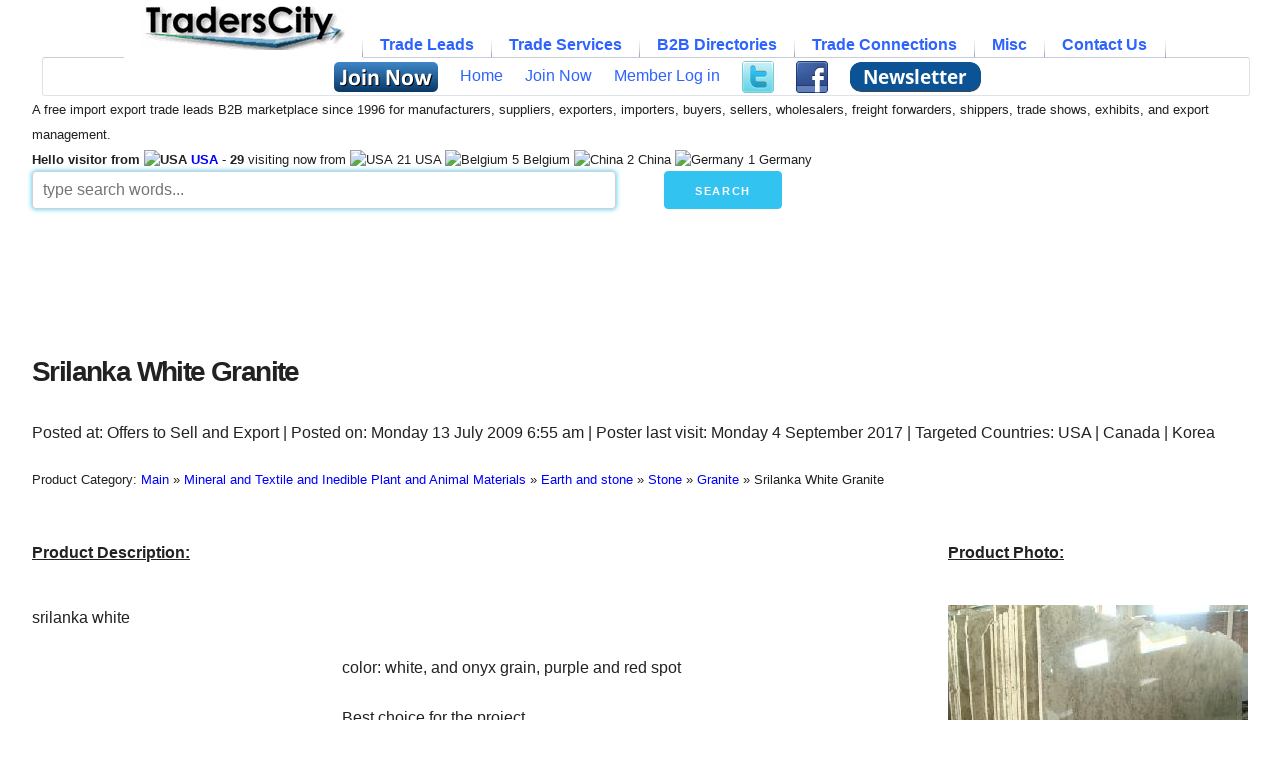

--- FILE ---
content_type: text/html
request_url: https://www.traderscity.com/board/products-1/offers-to-sell-and-export-1/srilanka-white-granite-75324/
body_size: 11583
content:
	<!DOCTYPE html>
	<html dir="ltr" lang="en">
	<head>
	<!-- Google tag (gtag.js) -->
	<script async src="https://www.googletagmanager.com/gtag/js?id=G-NXBKZWWW56"></script>
	<script>
	  window.dataLayer = window.dataLayer || [];
	  function gtag(){dataLayer.push(arguments);}
	  gtag('js', new Date());

	  gtag('config', 'G-NXBKZWWW56');
	</script>
	
	<!-- Basic Page Needs
  ================================================== -->
	<meta charset="iso-8859-1">
	<title>Srilanka White Granite | longtops9 | TradersCity</title>
		<meta name="description" content="Product: Srilanka Granite from China at Offers to Sell and Export Dated Monday 13 July 2009 6:55 am">
	<meta name="keywords" content="srilanka,granite">
	<meta name="author" content="TradersCity.com">
	<!-- Mobile Specific Metas
  ================================================== -->
	<meta name="viewport" content="width=device-width, initial-scale=1">

	<!-- CSS
  ================================================== -->
 	<link rel="stylesheet" href="https://www.traderscity.com/board/templates/subSilver_responsive/stylesheets/normalize.css?v=20251026737">  
	<link rel="stylesheet" href="https://www.traderscity.com/board/templates/subSilver_responsive/stylesheets/skeleton.css?v=20251026737">
	<link rel="stylesheet" href="https://www.traderscity.com/board/templates/subSilver_responsive/stylesheets/customo.css?v=20251026737">
	<link rel="stylesheet" href="https://www.traderscity.com/board/templates/subSilver_responsive/stylesheets/SlickNav/mobilemenu.css?v=20251026737">
	<link rel="stylesheet" href="https://www.traderscity.com/board/templates/subSilver_responsive/stylesheets/SlickNav/slicknav.css?v=20251026737">
    <link rel="stylesheet" href="https://www.traderscity.com/board/templates/subSilver_responsive/stylesheets/tabmenu/tabmenu.css?v=20251026737">
	<!-- <link type="text/css" href="https://www.traderscity.com/board/cometchat/cometchatcss.php?ts=20190411725" rel="stylesheet" charset="utf-8"> -->
	<script src="https://www.traderscity.com/board/templates/subSilver_responsive/stylesheets/SlickNav/modernizr.min.js"></script>
    <script src="https://www.traderscity.com/board/templates/subSilver_responsive/stylesheets/tabmenu/tabmenu.js" type="text/javascript"></script>

	<!-- Favicons
	================================================== -->
	<link rel="shortcut icon" href="https://www.traderscity.com/favicon.ico">
	<link rel="apple-touch-icon" href="https://www.traderscity.com/apple-touch-icon.png">
	<link rel="apple-touch-icon" sizes="72x72" href="https://www.traderscity.com/apple-touch-icon-72x72.png">
	<link rel="apple-touch-icon" sizes="114x114" href="https://www.traderscity.com/apple-touch-icon-114x114.png">
	<script data-ad-client="ca-pub-1051207324975532" async src="https://pagead2.googlesyndication.com/pagead/js/adsbygoogle.js"></script>		<script async src="https://fundingchoicesmessages.google.com/i/pub-1051207324975532?ers=1" nonce="4HQxvRNZWiVoMWXF7xEF2g"></script><script nonce="4HQxvRNZWiVoMWXF7xEF2g">(function() {function signalGooglefcPresent() {if (!window.frames['googlefcPresent']) {if (document.body) {const iframe = document.createElement('iframe'); iframe.style = 'width: 0; height: 0; border: none; z-index: -1000; left: -1000px; top: -1000px;'; iframe.style.display = 'none'; iframe.name = 'googlefcPresent'; document.body.appendChild(iframe);} else {setTimeout(signalGooglefcPresent, 0);}}}signalGooglefcPresent();})();</script>

	<script>(function(){/*
	 Copyright The Closure Library Authors.
	 SPDX-License-Identifier: Apache-2.0
	*/
	'use strict';var aa=function(a){var b=0;return function(){return b<a.length?{done:!1,value:a[b++]}:{done:!0}}},ba="function"==typeof Object.create?Object.create:function(a){var b=function();b.prototype=a;return new b},k;if("function"==typeof Object.setPrototypeOf)k=Object.setPrototypeOf;else{var m;a:{var ca={a:!0},n=;try{n.__proto__=ca;m=n.a;break a}catch(a)m=!1}k=m?function(a,b){a.__proto__=b;if(a.__proto__!==b)throw new TypeError(a+" is not extensible");return a}:null}
	var p=k,q=function(a,b){a.prototype=ba(b.prototype);a.prototype.constructor=a;if(p)p(a,b);else for(var c in b)if("prototype"!=c)if(Object.defineProperties){var d=Object.getOwnPropertyDescriptor(b,c);d&&Object.defineProperty(a,c,d)}else a[c]=b[c];a.v=b.prototype},r=this||self,da=function(),t=function(a){return a};var u;var w=function(a,b){this.g=b===v?a:""};w.prototype.toString=function(){return this.g+""};var v=,x=function(a){if(void 0===u){var b=null;var c=r.trustedTypes;if(c&&c.createPolicy){try{b=c.createPolicy("goog#html",{createHTML:t,createScript:t,createScriptURL:t})}catch(d){r.console&&r.console.error(d.message)}u=b}else u=b}a=(b=u)?b.createScriptURL(a):a;return new w(a,v)};var A=function(){return Math.floor(2147483648*Math.random()).toString(36)+Math.abs(Math.floor(2147483648*Math.random())^Date.now()).toString(36)};var B=,C=null;var D="function"===typeof Uint8Array;function E(a,b,c){return"object"===typeof a?D&&!Array.isArray(a)&&a instanceof Uint8Array?c(a):F(a,b,c):b(a)}function F(a,b,c){if(Array.isArray(a)){for(var d=Array(a.length),e=0;e<a.length;e++){var f=a[e];null!=f&&(d[e]=E(f,b,c))}Array.isArray(a)&&a.s&&G(d);return d}d=;for(e in a)Object.prototype.hasOwnProperty.call(a,e)&&(f=a[e],null!=f&&(d[e]=E(f,b,c)));return d}
	function ea(a){return F(a,function(b){return"number"===typeof b?isFinite(b)?b:String(b):b},function(b){var c;void 0===c&&(c=0);if(!C){C=;for(var d="ABCDEFGHIJKLMNOPQRSTUVWXYZabcdefghijklmnopqrstuvwxyz0123456789".split(""),e=["+/=","+/","-_=","-_.","-_"],f=0;5>f;f++){var h=d.concat(e[f].split(""));B[f]=h;for(var g=0;g<h.length;g++){var l=h[g];void 0===C[l]&&(C[l]=g)}}}c=B[c];d=Array(Math.floor(b.length/3));e=c[64]||"";for(f=h=0;h<b.length-2;h+=3){var y=b[h],z=b[h+1];l=b[h+2];g=c[y>>2];y=c[(y&3)<<
	4|z>>4];z=c[(z&15)<<2|l>>6];l=c[l&63];d[f++]=""+g+y+z+l}g=0;l=e;switch(b.length-h){case 2:g=b[h+1],l=c[(g&15)<<2]||e;case 1:b=b[h],d[f]=""+c[b>>2]+c[(b&3)<<4|g>>4]+l+e}return d.join("")})}var fa={s:{value:!0,configurable:!0}},G=function(a){Array.isArray(a)&&!Object.isFrozen(a)&&Object.defineProperties(a,fa);return a};var H;var J=function(a,b,c){var d=H;H=null;a||(a=d);d=this.constructor.u;a||(a=d?[d]:[]);this.j=d?0:-1;this.h=null;this.g=a;a:{d=this.g.length;a=d-1;if(d&&(d=this.g[a],!(null===d||"object"!=typeof d||Array.isArray(d)||D&&d instanceof Uint8Array))){this.l=a-this.j;this.i=d;break a}void 0!==b&&-1<b?(this.l=Math.max(b,a+1-this.j),this.i=null):this.l=Number.MAX_VALUE}if(c)for(b=0;b<c.length;b++)a=c[b],a<this.l?(a+=this.j,(d=this.g[a])?G(d):this.g[a]=I):(d=this.l+this.j,this.g[d]||(this.i=this.g[d]=),(d=this.i[a])?
	G(d):this.i[a]=I)},I=Object.freeze(G([])),K=function(a,b){if(-1===b)return null;if(b<a.l){b+=a.j;var c=a.g[b];return c!==I?c:a.g[b]=G([])}if(a.i)return c=a.i[b],c!==I?c:a.i[b]=G([])},M=function(a,b){var c=L;if(-1===b)return null;a.h||(a.h=);if(!a.h[b]){var d=K(a,b);d&&(a.h[b]=new c(d))}return a.h[b]};J.prototype.toJSON=function(){var a=N(this,!1);return ea(a)};
	var N=function(a,b){if(a.h)for(var c in a.h)if(Object.prototype.hasOwnProperty.call(a.h,c)){var d=a.h[c];if(Array.isArray(d))for(var e=0;e<d.length;e++)d[e]&&N(d[e],b);else d&&N(d,b)}return a.g},O=function(a,b){H=b=b?JSON.parse(b):null;a=new a(b);H=null;return a};J.prototype.toString=function(){return N(this,!1).toString()};var P=function(a){J.call(this,a)};q(P,J);function ha(a){var b,c=(a.ownerDocument&&a.ownerDocument.defaultView||window).document,d=null===(b=c.querySelector)||void 0===b?void 0:b.call(c,"script[nonce]");(b=d?d.nonce||d.getAttribute("nonce")||"":"")&&a.setAttribute("nonce",b)};var Q=function(a,b){b=String(b);"application/xhtml+xml"===a.contentType&&(b=b.toLowerCase());return a.createElement(b)},R=function(a){this.g=a||r.document||document};R.prototype.appendChild=function(a,b){a.appendChild(b)};var S=function(a,b,c,d,e,f){try{var h=a.g,g=Q(a.g,"SCRIPT");g.async=!0;g.src=b instanceof w&&b.constructor===w?b.g:"type_error:TrustedResourceUrl";ha(g);h.head.appendChild(g);g.addEventListener("load",function(){e();d&&h.head.removeChild(g)});g.addEventListener("error",function(){0<c?S(a,b,c-1,d,e,f):(d&&h.head.removeChild(g),f())})}catch(l){f()}};var ia=r.atob("aHR0cHM6Ly93d3cuZ3N0YXRpYy5jb20vaW1hZ2VzL2ljb25zL21hdGVyaWFsL3N5c3RlbS8xeC93YXJuaW5nX2FtYmVyXzI0ZHAucG5n"),ja=r.atob("WW91IGFyZSBzZWVpbmcgdGhpcyBtZXNzYWdlIGJlY2F1c2UgYWQgb3Igc2NyaXB0IGJsb2NraW5nIHNvZnR3YXJlIGlzIGludGVyZmVyaW5nIHdpdGggdGhpcyBwYWdlLg=="),ka=r.atob("RGlzYWJsZSBhbnkgYWQgb3Igc2NyaXB0IGJsb2NraW5nIHNvZnR3YXJlLCB0aGVuIHJlbG9hZCB0aGlzIHBhZ2Uu"),la=function(a,b,c){this.h=a;this.j=new R(this.h);this.g=null;this.i=[];this.l=!1;this.o=b;this.m=c},V=function(a){if(a.h.body&&!a.l){var b=
	function(){T(a);r.setTimeout(function(){return U(a,3)},50)};S(a.j,a.o,2,!0,function(){r[a.m]||b()},b);a.l=!0}},T=function(a){for(var b=W(1,5),c=0;c<b;c++){var d=X(a);a.h.body.appendChild(d);a.i.push(d)}b=X(a);b.style.bottom="0";b.style.left="0";b.style.position="fixed";b.style.width=W(100,110).toString()+"%";b.style.zIndex=W(2147483544,2147483644).toString();b.style["background-color"]=ma(249,259,242,252,219,229);b.style["box-shadow"]="0 0 12px #888";b.style.color=ma(0,10,0,10,0,10);b.style.display=
	"flex";b.style["justify-content"]="center";b.style["font-family"]="Roboto, Arial";c=X(a);c.style.width=W(80,85).toString()+"%";c.style.maxWidth=W(750,775).toString()+"px";c.style.margin="24px";c.style.display="flex";c.style["align-items"]="flex-start";c.style["justify-content"]="center";d=Q(a.j.g,"IMG");d.className=A();d.src=ia;d.style.height="24px";d.style.width="24px";d.style["padding-right"]="16px";var e=X(a),f=X(a);f.style["font-weight"]="bold";f.textContent=ja;var h=X(a);h.textContent=ka;Y(a,
	e,f);Y(a,e,h);Y(a,c,d);Y(a,c,e);Y(a,b,c);a.g=b;a.h.body.appendChild(a.g);b=W(1,5);for(c=0;c<b;c++)d=X(a),a.h.body.appendChild(d),a.i.push(d)},Y=function(a,b,c){for(var d=W(1,5),e=0;e<d;e++){var f=X(a);b.appendChild(f)}b.appendChild(c);c=W(1,5);for(d=0;d<c;d++)e=X(a),b.appendChild(e)},W=function(a,b){return Math.floor(a+Math.random()*(b-a))},ma=function(a,b,c,d,e,f){return"rgb("+W(Math.max(a,0),Math.min(b,255)).toString()+","+W(Math.max(c,0),Math.min(d,255)).toString()+","+W(Math.max(e,0),Math.min(f,
	255)).toString()+")"},X=function(a){a=Q(a.j.g,"DIV");a.className=A();return a},U=function(a,b){0>=b||null!=a.g&&0!=a.g.offsetHeight&&0!=a.g.offsetWidth||(na(a),T(a),r.setTimeout(function(){return U(a,b-1)},50))},na=function(a){var b=a.i;var c="undefined"!=typeof Symbol&&Symbol.iterator&&b[Symbol.iterator];b=c?c.call(b):{next:aa(b)};for(c=b.next();!c.done;c=b.next())(c=c.value)&&c.parentNode&&c.parentNode.removeChild(c);a.i=[];(b=a.g)&&b.parentNode&&b.parentNode.removeChild(b);a.g=null};var pa=function(a,b,c,d,e){var f=oa(c),h=function(l){l.appendChild(f);r.setTimeout(function(){f?(0!==f.offsetHeight&&0!==f.offsetWidth?b():a(),f.parentNode&&f.parentNode.removeChild(f)):a()},d)},g=function(l){document.body?h(document.body):0<l?r.setTimeout(function(){g(l-1)},e):b()};g(3)},oa=function(a){var b=document.createElement("div");b.className=a;b.style.width="1px";b.style.height="1px";b.style.position="absolute";b.style.left="-10000px";b.style.top="-10000px";b.style.zIndex="-10000";return b};var L=function(a){J.call(this,a)};q(L,J);var qa=function(a){J.call(this,a)};q(qa,J);var ra=function(a,b){this.l=a;this.m=new R(a.document);this.g=b;this.i=K(this.g,1);b=M(this.g,2);this.o=x(K(b,4)||"");this.h=!1;b=M(this.g,13);b=x(K(b,4)||"");this.j=new la(a.document,b,K(this.g,12))};ra.prototype.start=function(){sa(this)};
	var sa=function(a){ta(a);S(a.m,a.o,3,!1,function(){a:{var b=a.i;var c=r.btoa(b);if(c=r[c]){try{var d=O(P,r.atob(c))}catch(e){b=!1;break a}b=b===K(d,1)}else b=!1}b?Z(a,K(a.g,14)):(Z(a,K(a.g,8)),V(a.j))},function(){pa(function(){Z(a,K(a.g,7));V(a.j)},function(){return Z(a,K(a.g,6))},K(a.g,9),K(a.g,10),K(a.g,11))})},Z=function(a,b){a.h||(a.h=!0,a=new a.l.XMLHttpRequest,a.open("GET",b,!0),a.send())},ta=function(a){var b=r.btoa(a.i);a.l[b]&&Z(a,K(a.g,5))};(function(a,b){r[a]=function(c){for(var d=[],e=0;e<arguments.length;++e)d[e-0]=arguments[e];r[a]=da;b.apply(null,d)}})("__h82AlnkH6D91__",function(a){"function"===typeof window.atob&&(new ra(window,O(qa,window.atob(a)))).start()});}).call(this);

	window.__h82AlnkH6D91__("[base64]/[base64]/[base64]/[base64]");</script>
</head>
<body>
<div class="container">
	
	<div id="resmen" class="row">
		<div class="twelve columns">
			<ul id="tabmenu">
				<li>
					<a href="https://www.traderscity.com/board/"><img src="https://www.traderscity.com/traderscitymidlogo.gif" alt="TradersCity B2B Import Export Trade Leads" height="44"/></a>
					<ul>
												<li>
							<a href="#"></a>
						</li>
						<li>
							<a href="https://www.traderscity.com/board/profile.php?mode=register"><img src="https://www.traderscity.com/board/images/freejoinnow.png" alt="Free Join Now" style="vertical-align:middle;border:0;width:104px;height:30px;"/></a> 						</li>
						<li>
							<a href="https://www.traderscity.com/board/">Home</a>
						</li>
						<li>
							<a href="https://www.traderscity.com/board/profile.php?mode=register">Join Now</a>
						</li>
						<li>
							<a href="https://www.traderscity.com/board/profile/login.html">Member Log in</a>
						</li>
																		<li>
							<a href="https://twitter.com/TradersCity" style="vertical-align:middle;"><img src="https://www.traderscity.com/images/twitter.png" alt="Follow TradersCity on Twitter" style="vertical-align:middle;border:0;width:32px;height:32px;"/></a>
						</li>
						<li>
							<a href="https://www.facebook.com/TradersCityB2B" style="vertical-align:middle;"><img src="https://www.traderscity.com/images/facebook.png" alt="Follow TradersCity on Facebook" style="vertical-align:middle;border:0;width:32px;height:32px;"/></a>
						</li>
						<li>
							<a href="https://www.traderscity.com/tcmailist/?p=subscribe" style="vertical-align:middle;"><img src="https://www.traderscity.com/board/images/weekly-newsletter-subscribe.png" alt="subscribe to weekly newsletter" style="vertical-align:middle;border:0;width:131px;height:30px;"/></a>
						</li>
					</ul>
				</li>
				<li>
					Trade Leads
					<ul>
						<li><a href="https://www.traderscity.com/board/products-1/offers-to-sell-and-export-1/">Exporting</a></li>
						<li><a href="https://www.traderscity.com/board/products-1/offers-to-buy-and-import-2/">Importing</a></li>
						<li><a href="https://www.traderscity.com/board/products-1/wanted-international-suppliers-and-manufacturers-3/">Suppliers wanted</a></li>
						<li><a href="https://www.traderscity.com/board/products-1/wanted-international-agents-and-distributors-4/">Agents wanted</a></li>
						<li><a href="https://www.traderscity.com/board/products-1/international-trade-joint-ventures-5/">Joint Ventures</a></li>
						<li><a href="https://www.traderscity.com/board/anonbuy.php">Submit Quick Buy/Import Lead</a></li>
					</ul>
				</li>
				<li>
					Trade Services
					<ul>
						<li><a href="https://www.traderscity.com/board/services-2/international-shipping-6/">Shipping</a></li>
						<li><a href="https://www.traderscity.com/board/services-2/international-business-travel-7/">Travel</a></li>
						<li><a href="https://www.traderscity.com/board/services-2/translation-and-interpretation-8/">Translation</a></li>
						<li><a href="https://www.traderscity.com/board/services-2/international-trade-online-resources-9/">Software</a></li>
						<li><a href="https://www.traderscity.com/board/services-2/international-trade-publications-10/">Publications</a></li>
						<li><a href="https://www.traderscity.com/board/services-2/international-trade-consulting-and-training-11/">Research</a></li>
						<li><a href="https://www.traderscity.com/board/services-2/international-trade-marketing-and-management-12/">Marketing</a></li>
						<li><a href="https://www.traderscity.com/board/services-2/international-trade-financial-services-13/">Financial</a></li>
						<li><a href="https://www.traderscity.com/board/services-2/international-trade-legal-services-14/">Legal</a></li>
						<li><a href="https://www.traderscity.com/board/services-2/international-trade-jobs-15/">Jobs</a></li>
						<li><a href="https://www.traderscity.com/board/services-2/other-international-trade-services-and-products-16/">Other</a></li>
					</ul>
				</li>
				<li>
					B2B Directories
					<ul>
						<li><a href="https://www.traderscity.com/board/productclassification/">Products Category</a></li>
						<li><a href="https://www.traderscity.com/board/member-list/">Members Directory</a></li>
						<li><a href="https://www.traderscity.com/board/businesscards.php">Business Cards</a></li>
						<li><a href="https://www.traderscity.com/board/productscatalog/">Products Photos</a></li>
						<li><a href="https://www.traderscity.com/board/b2b-members-business-videos-directory.php">B2B Videos</a></li>
						<li><a href="https://www.traderscity.com/board/countrytargetedleads/">Country Targeted Leads</a></li>
					</ul>
				</li>
				<li>
					Trade Connections
					<ul>
						<li><a href="https://www.traderscity.com/board/open-import-export-b2b-chat.php">B2B Marketplace Chat</a></li>
						<li><a href="https://www.traderscity.com/tcmailist/?p=subscribe">Weekly Newsletter</a></li>
						<li><a href="https://www.traderscity.com/board/alerts/start.php">Free Trade Alerts</a></li>
					</ul>
				</li>
				<li>
					Misc
					<ul>
						<li><a href="https://www.traderscity.com/board/newsletter/" >Weekly Trade News</a></li>
						<li><a href="https://www.traderscity.com/board/importexportsearchdata.php">Search Data</a></li>
						<li><a href="https://www.traderscity.com/board/testimonials.php">Testimonials</a></li>
						<li><a href="https://www.traderscity.com/board/traderscity-3/announcements-17/">Info</a></li>
						<li><a href="https://www.traderscity.com/board/community-4/questions-and-discussions-18/">Discussions</a></li>
					</ul>
				</li>
				<li>
					Contact Us
					<ul>
						<li><a href="https://www.traderscity.com/board/privacy.htm">Privacy Policy</a></li>
						<li><a href="https://www.traderscity.com/board/termsandconditions.htm" >Terms &amp; Conditions</a></li>
						<li><a href="https://www.traderscity.com/board/copyright.php" >Copyright Infringement Information (DMCA)</a></li>
						<li><a href="https://www.traderscity.com/board/contactus.php" >Contact TradersCity</a></li>
					</ul>
				</li>
			</ul>
	</div>
	</div>
	
	<div class="row">
		<div class="twelve columns">
			<span class="hideifmobile"><small>A free import export trade leads B2B marketplace since 1996 for manufacturers, suppliers, exporters, importers, buyers, sellers, wholesalers, freight forwarders, shippers, trade shows, exhibits, and export management.<br /><strong>Hello visitor from <img src="https://www.traderscity.com/board/flags/US.gif" width="18" height="12" alt="USA" /> <a href='https://www.traderscity.com/board/countrytargetedleads/USA.html' class='headernav'>USA</a></strong>  - <strong>29</strong> visiting now from <img src="https://www.traderscity.com/board/flags/US.gif" width="18" height="12" alt="USA" /> 21 USA <img src="https://www.traderscity.com/board/flags/BE.gif" width="18" height="12" alt="Belgium" /> 5 Belgium <img src="https://www.traderscity.com/board/flags/CN.gif" width="18" height="12" alt="China" /> 2 China <img src="https://www.traderscity.com/board/flags/DE.gif" width="18" height="12" alt="Germany" /> 1 Germany </small></span>
		</div>
	</div>

	<div class="row">
	<form action="https://www.traderscity.com/board/googit.php" method="get" style="margin-bottom:0;">
		<div class="six columns">
			<input type="hidden" name="cx" value="partner-pub-1051207324975532:9154957290"/>			
			<input type="hidden" name="cof" value="FORID:10" />
			<input type="hidden" name="ie" value="UTF-8" />
			<input class="u-full-width" size="35" style="box-shadow: 0 0 5px #33C3F0;" type="text" placeholder="type search words..." name="q" />
		</div>
		<div class="one column">
			<input type="submit" Value="Search" class="button-primary">
		</div>
		<div class="one column">
			&nbsp;
		</div>
		<div class="three columns">
			&nbsp;
		</div>
		<div class="one column">
			&nbsp;
		</div>
	</form>	</div>
		
	<div class="row">
		<div class="twelve columns">
			<script async src="https://pagead2.googlesyndication.com/pagead/js/adsbygoogle.js"></script>
			<!-- TradersCity Header -->
			<ins class="adsbygoogle" style="display:inline-block;min-width:400px;max-width:970px;width:100%;height:90px"
				 data-ad-client="ca-pub-1051207324975532"
				 data-ad-slot="6538684506"
				 data-full-width-responsive="true"></ins>
			<script>
				 (adsbygoogle = window.adsbygoogle || []).push({});
			</script>
		</div>
	</div>
	<div class="row"><div class="twelve columns"> </div></div>
     


<div class="row">
	<div class="twelve columns" style="max-width:1200px; max-height:100px"> 
	<br /></div>
</div>

<div class="row">
	<div class="twelve columns">
		<h1>Srilanka White Granite</h1>	</div>
</div>

<div class="row">
	<div class="twelve columns">
		Posted at: Offers to Sell and Export | Posted on: Monday 13 July 2009 6:55 am | Poster last visit: Monday 4 September 2017 | Targeted Countries: USA  | Canada  | Korea 		<br /><br /><small><div itemscope itemtype="http://schema.org/BreadcrumbList">
Product Category: <span itemprop="itemListElement" itemscope itemtype="http://schema.org/ListItem"><a itemprop="item" href="https://www.traderscity.com/board/productclassification/"><span itemprop="name">Main</span></a><meta itemprop="position" content="1"/></span>
<span itemprop="itemListElement" itemscope itemtype="http://schema.org/ListItem"> &raquo; <a itemprop="item" href="https://www.traderscity.com/board/productclassification/segment/Mineral-and-Textile-and-Inedible-Plant-and-Animal-Materials.html"><span itemprop="name">Mineral and Textile and Inedible Plant and Animal Materials</span></a><meta itemprop="position" content="2"/></span>
<span itemprop="itemListElement" itemscope itemtype="http://schema.org/ListItem"> &raquo; <a itemprop="item" href="https://www.traderscity.com/board/productclassification/family/Earth-and-stone.html"><span itemprop="name">Earth and stone</span></a><meta itemprop="position" content="3"/></span>
<span itemprop="itemListElement" itemscope itemtype="http://schema.org/ListItem"> &raquo; <a itemprop="item" href="https://www.traderscity.com/board/productclassification/class/Stone.html"><span itemprop="name">Stone</span></a><meta itemprop="position" content="4"/></span>
<span itemprop="itemListElement" itemscope itemtype="http://schema.org/ListItem"> &raquo; <a itemprop="item" href="https://www.traderscity.com/board/productclassification/granite.html"><span itemprop="name">Granite</span></a><meta itemprop="position" content="5"/></span>
<span itemprop="itemListElement" itemscope itemtype="http://schema.org/ListItem"> &raquo; <span itemprop="name">Srilanka White Granite</span><meta itemprop="position" content="6"/></span>
</div>
</small><br />	</div>
</div>

<div class="row">
	<div class="twelve columns" style="max-width:1200px; max-height:100px"> 
	<br /></div>
</div>

<div class="row">
	<div class="twelve columns">
		<div style="float:right;padding-left:10px;padding-bottom:5px"><strong><u>Product Photo:</u></strong><p></p><a href="https://www.traderscity.com/board/productscatalog/srilanka-granite.html"><img src="https://www.traderscity.com/board/userpix24/14930-srilanka-white-granite-1.jpg" border="0" width="300" height="256" alt="srilanka granite" /></a><br /><br /><strong><u>Similar Products Catalog:</u></strong><br /><img src="https://www.traderscity.com/board/images/cameraphotoicon.png" width="48" height="48" alt="Products Photos Catalog"> <a href="https://www.traderscity.com/board/productscatalog/srilanka-granite.html">Srilanka Granite Photos Catalog</a><br /><br /></div><strong><u>Product Description:</u></strong><p></p> 
srilanka white 
<br /><br />color: white, and onyx grain, purple and red spot 

					<div style="float:left;padding:5px;width:300px">
					<script async src="https://pagead2.googlesyndication.com/pagead/js/adsbygoogle.js"></script>
					<!-- TradersCity Responsive -->
					<ins class="adsbygoogle"
						 style="display:block"
						 data-ad-client="ca-pub-1051207324975532"
						 data-ad-slot="9661618681"
						 data-ad-format="auto"
						 data-full-width-responsive="true"></ins>
					<script>
						 (adsbygoogle = window.adsbygoogle || []).push({});
					</script>
					</div>
					<br /><br />Best choice for the project. 
<br /><br />Sample available- 
<br /><br />Kind Regards. <br /><br /><br /><br />
		<strong>Company Contact:</strong><br /><br />
		<img src="https://www.traderscity.com/board/images/profilephotos/3b39b9cd4a4440c9a1010.jpg" width="80" height="75" alt="longtops9 photo" /><br />
		Contact Name: Yoky Yang 
<br />
Company Name: Xiamen Longtops Stone Co., Ltd. 
<br />
Email: <img src="https://www.traderscity.com/board/images/emails/14930_0.gif" width="160" height="16" alt="Email" /> 
<br />
Tel: +86-136660-77513 Or 86-592- 6317777 
<br />
Fax: +86-592- 2399000 
<br />
Street Address: No.274. Lujiang
<br />
Road, Xiamen, Fujian, China <br />
		Member name: longtops9<br />
		Country: <img src="https://www.traderscity.com/board/flags/CN.gif" width="18" height="12" alt="China-CN" /> China<br />
		Member Since: 30 December 2008<br />
		Total Leads: <a href="https://www.traderscity.com/board/profile/user-longtops9-14930.html">87 longtops9 Import Export Business Leads</a><br />
		Business focus: Stone, Granite, Marble, Marble Composite Tile, Stone Mosaic, Sink, Granite Sink, Marble Sink, Countertop, Tile, Slab, Pattern, Medallion, Construction Materials<br />
		Verify: <a href="https://www.traderscity.com/board/traderscity-3/announcements-17/safe-international-import-export-trading-to-protect-your-money-and-business-74641/">Safe Import Export Tips</a> <br />
			</div>
</div>

<div class="row">
	<div class="twelve columns" style="max-width:1200px; max-height:100px"> 
	<br /></div>
</div>

<div class="row">
	<div class="twelve columns" style="max-width:1200px; max-height:100px"> 
	<br /></div>
</div>
<div class="row">
	<div class="twelve columns" style="max-width:1200px; max-height:100px"> 
	<br /></div>
</div>



<div class="row">
	<div class="twelve columns">
				<h2><img src="https://www.traderscity.com/images/langgif/clear.gif" alt="Similar Leads" class="leadsprite_lead_similar" width="1" height="1" />Similar Suppliers And Manufacturers Import Export Trade Leads</h2>
						<img height="50" width="50" border="0" src="https://www.traderscity.com/board/userpixthumbs156/91624-black-albena-granite-1.jpg" alt="Black Albena Granite" /> <a href="https://www.traderscity.com/board/products-1/offers-to-sell-and-export-1/black-albena-granite-563549/">Black Albena Granite</a> - By rkmarblesindia - On Friday 4 November 2022 11:13 am: granite is a premium quality of black granite  this granite gives an amazing appearance to the flooring and wall  these are dark grey or black with wh....<br /><br />
						<img height="50" width="50" border="0" src="https://www.traderscity.com/board/userpixthumbs156/91184-black-granite-custom-cross-tombstone-1.jpg" alt="Black Granite Custom Cross Tombstone" /> <a href="https://www.traderscity.com/board/products-1/offers-to-sell-and-export-1/black-granite-custom-cross-tombstone-562374/">Black Granite Custom Cross Tombstone</a> - By jinkuistone - On Saturday 20 August 2022 6:05 am: granite headstones are a classic beauty and mystery to the eyes of the beholder  gold leaf engraving will make any lettering stand out on this black b....<br /><br />
						<img height="50" width="50" border="0" src="https://www.traderscity.com/board/userpixthumbs156/91184-popular-black-polished-granite-bench-1.jpg" alt="Popular Black Polished Granite Bench" /> <a href="https://www.traderscity.com/board/products-1/offers-to-sell-and-export-1/popular-black-polished-granite-bench-562375/">Popular Black Polished Granite Bench</a> - By jinkuistone - On Saturday 20 August 2022 6:05 am: popular black polished granite bench  
characteristic

water absorption 0 04%

bending strength 37 6mpa

compressive strength 259 7mpa

brightness  over 92

polishing degree  over 100 deg....<br /><br />
				
	<br />
	<script async src="https://pagead2.googlesyndication.com/pagead/js/adsbygoogle.js"></script>
	<!-- TradersCity Header -->
		<ins class="adsbygoogle" style="display:inline-block;min-width:400px;max-width:970px;width:100%;height:90px"
		 data-ad-client="ca-pub-1051207324975532"
		 data-ad-slot="6538684506"
		 data-full-width-responsive="true"></ins>
	<script>
		 (adsbygoogle = window.adsbygoogle || []).push({});
	</script>
	<br /><br />		<img height="50" width="50" border="0" src="https://www.traderscity.com/board/userpixthumbs156/93049-freestanding-solid-granite-bathtub-for-bathroom-manufacturer-1.jpg" alt="Freestanding Solid Granite Bathtub For Bathroom Manufacturer" /> <a href="https://www.traderscity.com/board/products-1/offers-to-sell-and-export-1/freestanding-solid-granite-bathtub-for-bathroom-manufacturer-566076/">Freestanding Solid Granite Bathtub For Bathroom Manufacturer</a> - By stonekingsculpture - On Thursday 26 October 2023 12:26 pm: granite

3  technics  hand carved and polished surface

4  size  customized size

5  package  strong wooden crates with soft foam inside

6  moq  1pc
....<br /><br />
						<img height="50" width="50" border="0" src="https://www.traderscity.com/board/userpixthumbs156/93049-factory-price-stone-granite-headstone-or-gravestone-with-angel-statue-for-cemetery-gravesite-1.jpg" alt="Factory Price Stone Granite Headstone Or Gravestone With Angel Statue For Cemetery Or Gravesite" /> <a href="https://www.traderscity.com/board/products-1/offers-to-sell-and-export-1/factory-price-stone-granite-headstone-or-gravestone-with-angel-statue-for-cemetery-or-gravesite-566262/">Factory Price Stone Granite Headstone Or Gravestone With Angel Statue For Cemetery Or Gravesite</a> - By stonekingsculpture - On Thursday 7 December 2023 2:46 am: granite gravestone is a perfect blend of durability  craftsmanship  and celestial beauty that will stand as a lasting testimony to the cherished memor....<br /><br />
						<img height="50" width="50" border="0" src="https://www.traderscity.com/board/userpixthumbs156/91184-angel-heart-kneeling-granite-tombstone-european-style-made-by-nature-stone-1.jpg" alt="Angel Heart Kneeling Granite Tombstone European Style Made By Nature Stone" /> <a href="https://www.traderscity.com/board/products-1/offers-to-sell-and-export-1/angel-heart-kneeling-granite-tombstone-european-style-made-by-nature-stone-562376/">Angel Heart Kneeling Granite Tombstone European Style Made By Nature Stone</a> - By jinkuistone - On Saturday 20 August 2022 6:06 am: granite memorial with angel heart kneeling tombstone  our factory is equipped with modern machinery  and we have professional designers and artists  a....<br /><br />
						<img height="50" width="50" border="0" src="https://www.traderscity.com/board/userpixthumbs156/93049-wholesale-hand-carved-granite-tombstone-with-sitting-angel-statue-for-cemetery-or-gravesite-sale-1.jpg" alt="Wholesale Hand Carved Granite Tombstone With Sitting Angel Statue For Cemetery Or Gravesite For Sale" /> <a href="https://www.traderscity.com/board/products-1/offers-to-sell-and-export-1/wholesale-hand-carved-granite-tombstone-with-sitting-angel-statue-for-cemetery-or-gravesite-for-sale-566204/">Wholesale Hand Carved Granite Tombstone With Sitting Angel Statue For Cemetery Or Gravesite For Sale</a> - By stonekingsculpture - On Saturday 25 November 2023 1:50 am: granite  this stone headstone with grieving angel statue will serve as a symbol of comfort and remembrance  granite s natural durability ensures that ....<br /><br />
						<img height="50" width="50" border="0" src="https://www.traderscity.com/board/userpixthumbs156/92056-top-granite-suppliers-manufacturers-and-dealers-in-india-sati-exports-pvt-ltd-1.jpg" alt="Top Granite Suppliers, Manufacturers And Dealers In India Sati Exports India Pvt Ltd" /> <a href="https://www.traderscity.com/board/products-1/offers-to-sell-and-export-1/top-granite-suppliers-manufacturers-and-dealers-in-india-sati-exports-india-pvt-ltd-564127/">Top Granite Suppliers, Manufacturers And Dealers In India Sati Exports India Pvt Ltd</a> - By SatiExportsIndiaPvtLtd - On Friday 27 January 2023 6:13 am: granite suppliers  manufacturers  amp amp  dealers  we ensure lasting experiences for all its stakeholders  over the years we has been able to excel i....<br /><br />
			</div>
	</div>

<div class="row">
	<div class="twelve columns" style="max-width:1200px; max-height:100px"> 
	<br /></div>
</div>

<div class="row">
	<div class="twelve columns">
		<h2><img src="https://www.traderscity.com/images/langgif/clear.gif" alt="Start Import Export Stories" class="leadsprite_lead_stories" width="1" height="1" /> Import Export Startup Stories</h2><a href="http://www.startimportexport.com/Share-your-import-export-story">Share Your Story &amp; Get Listed</a> at StartImportExport.com<br /><br /><ul><li><a href="http://www.startimportexport.com/China-Xiamen-Union-Stone-manufacturer-exporter-of-granite-marble-slate">China Xiamen Union Stone Co., Ltd</a>: China Xiamen Union Stone manufacturer exporter of granite marble slate</li>
<li><a href="http://www.startimportexport.com/Lynn-Of-Xiamen-Huaxinsheng-Import-And-Export-A-Granite-Manufacturer-From-China">Xiamen Huaxinsheng Import And Export Co Ltd</a>: Lynn Of Xiamen Huaxinsheng Import And Export, A Granite Manufacturer From China</li>
<li><a href="http://www.startimportexport.com/Donny-Chen-Of-StoneVic-Granite-and-Marble-From-China">Stonevic Granite And Marble Manufacturing</a>: Donny Chen Of StoneVic Granite and Marble From China</li>
</ul>	</div>
</div>

<div class="row">
	<div class="twelve columns" style="max-width:1200px; max-height:100px"> 
	<br /></div>
</div>

		
		<div class="row">
		<div class="twelve columns">
		<h2><img src="https://www.traderscity.com/images/langgif/clear.gif" alt="Product Classification Navigation" class="leadsprite_lead_magazines" width="1" height="1" /> Granite Classification Navigation</h2>
		<a href="https://www.traderscity.com/board/productclassification/">Main</a> - <a href='https://www.traderscity.com/board/productclassification/segment/Mineral-and-Textile-and-Inedible-Plant-and-Animal-Materials.html'>Mineral and Textile and Inedible Plant and Animal Materials</a> - <a href='https://www.traderscity.com/board/productclassification/family/Earth-and-stone.html'>Earth and stone</a> - <a href='https://www.traderscity.com/board/productclassification/class/Stone.html'>Stone</a> - <a href='https://www.traderscity.com/board/productclassification/granite.html'>Granite</a> [624]
		</div>
		</div>
<div class="row">
	<div class="twelve columns" style="max-width:1200px; max-height:100px"> 
	<br /></div>
</div>

<div class="row">
	<div class="twelve columns">
		<a href="https://www.traderscity.com/board/"><img src="https://www.traderscity.com/images/langgif/clear.gif" border= "0" alt="TradersCity Free Import Export Trade Leads B2B Board" class="leadsprite_traderscitytiny" width="1" height="1" /></a>&nbsp;
		<a href="https://www.traderscity.com/board/products-1/offers-to-sell-and-export-1/"><img src="https://www.traderscity.com/images/langgif/clear.gif" border= "0" alt="Offers to Sell and Export" class="leadsprite_forum" width="1" height="1" /></a>
			</div>
</div>
<div class="row">
	<div class="twelve columns">
			</div>
</div>
<div class="row">
	<div class="twelve columns">
	 <br /> 
	</div>
</div>

	
<div class="row">
	<div class="twelve columns">
		<span class="hideifmobile"><small>TradersCity.com shall not be held liable for any user posted/submitted content including but not limited to trade leads, profiles, images, and any other data. TradersCity.com does not and did not verify any of users posted/submitted data nor is implicitly or explicitly recommending these business offers. TradersCity does not verify truthfulness, accuracy, completeness, nor legality of any businesses, services, and leads posted here. TradersCity does not represent Sellers or Buyers in any transaction between users of the website and is unable to make any opinion in regard to their performance in any transaction. TradersCity neither guarantees nor undertakes in any dispute between sellers and buyers. Protect your business from fraud by <a href="https://www.traderscity.com/board/traderscity-3/announcements-17/safe-international-import-export-trading-to-protect-your-money-and-business-74641/">trading safely</a></small></span>
	</div>
</div>

<div class="row">
	<div class="twelve columns">
	 <br /> 
	</div>
</div>

<div class="row">
	<div class="twelve columns">
					</div>
</div>

</div> <!-- end container div -->

<script src="https://www.traderscity.com/board/templates/subSilver_responsive/stylesheets/SlickNav/jquery-1.7.min.js"></script>
<script src="https://www.traderscity.com/board/templates/subSilver_responsive/stylesheets/SlickNav/jquery.slicknav.min.js"></script>

<script type="text/javascript">
$(document).ready(function(){
$('#resmen').slicknav();
});
</script>
</body></html>

--- FILE ---
content_type: text/html; charset=utf-8
request_url: https://www.google.com/recaptcha/api2/aframe
body_size: 268
content:
<!DOCTYPE HTML><html><head><meta http-equiv="content-type" content="text/html; charset=UTF-8"></head><body><script nonce="BgKDQSL7o0KZW3kYsY1aTA">/** Anti-fraud and anti-abuse applications only. See google.com/recaptcha */ try{var clients={'sodar':'https://pagead2.googlesyndication.com/pagead/sodar?'};window.addEventListener("message",function(a){try{if(a.source===window.parent){var b=JSON.parse(a.data);var c=clients[b['id']];if(c){var d=document.createElement('img');d.src=c+b['params']+'&rc='+(localStorage.getItem("rc::a")?sessionStorage.getItem("rc::b"):"");window.document.body.appendChild(d);sessionStorage.setItem("rc::e",parseInt(sessionStorage.getItem("rc::e")||0)+1);localStorage.setItem("rc::h",'1768694054539');}}}catch(b){}});window.parent.postMessage("_grecaptcha_ready", "*");}catch(b){}</script></body></html>

--- FILE ---
content_type: application/javascript; charset=utf-8
request_url: https://fundingchoicesmessages.google.com/f/AGSKWxXhEI72R_ToT0iqU1c89hT03fjlmnBnCG-TpJHfC0KUXUPzu61CXEW8ync3uTIac9fgK8pyj8aGOyrW0GZcxcadp4vAMxOo95qpWvCVZbEYm-YFe0_0UHKyDvMI0LU6Z64iQCn6t4_JJ5ArO6W5SX1G7KBJGah0ndLTUhfGZb1IhqJhokLpeU0JucCh/__rightmn_ads._vertical_ad./adspot./ads-300./iframe_ad_
body_size: -1290
content:
window['9a533fad-36e5-40b9-b2a5-5379032089aa'] = true;